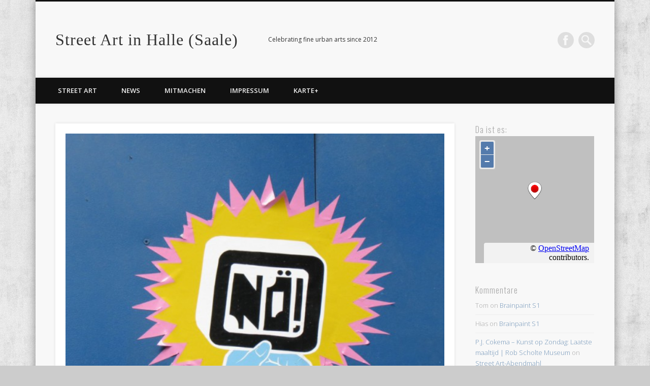

--- FILE ---
content_type: text/html; charset=UTF-8
request_url: https://streetart-halle.de/?geo_mashup_content=render-map&map_data_key=82021eab0f22c29af084fc3b63fc15b6&map_content=single&zoom=17&name=gm-map-1&object_id=8938
body_size: 990
content:
<!DOCTYPE html>
<html xmlns="http://www.w3.org/1999/xhtml">

	<head>
		<meta http-equiv="content-type" content="text/html; charset=utf-8"/>
	<title>Geo Mashup Map</title>
		<link rel='stylesheet' id='geo-mashup-map-style-css' href='https://streetart-halle.de/wordpress/wp-content/themes/pinboard-child/map-style.css?ver=6.1.9' type='text/css' media='all' />
<link rel='stylesheet' id='openlayers-css' href='https://streetart-halle.de/wordpress/wp-content/plugins/geo-mashup/css/ol.min.css?ver=6.5.0' type='text/css' media='all' />
	<!--[if lt IE 9]>
	<script src="https://streetart-halle.de/wordpress/wp-content/themes/pinboard/scripts/html5.js" type="text/javascript"></script>
	<![endif]-->
<script type='text/javascript' src='https://streetart-halle.de/wordpress/wp-includes/js/jquery/jquery.min.js?ver=3.6.1' id='jquery-core-js'></script>
<script type='text/javascript' src='https://streetart-halle.de/wordpress/wp-includes/js/jquery/jquery-migrate.min.js?ver=3.3.2' id='jquery-migrate-js'></script>
<script type='text/javascript' src='https://streetart-halle.de/wordpress/wp-content/plugins/geo-mashup/js/mxn/mxn.min.js?ver=1.13.10' id='mxn-js'></script>
<script type='text/javascript' src='https://streetart-halle.de/wordpress/wp-content/plugins/geo-mashup/js/mxn/mxn.core.min.js?ver=1.13.10' id='mxn-core-js'></script>
<script type='text/javascript' src='https://cdn.jsdelivr.net/gh/openlayers/openlayers.github.io@master/en/v6.5.0/build/ol.js?ver=6.5.0' id='openlayers-js'></script>
<script type='text/javascript' src='https://streetart-halle.de/wordpress/wp-content/plugins/geo-mashup/js/mxn/mxn.openlayers.core.min.js?ver=1.13.10' id='mxn-openlayers-js'></script>
<script type='text/javascript' src='https://streetart-halle.de/wordpress/wp-content/plugins/geo-mashup/js/geo-mashup.min.js?ver=1.13.10' id='geo-mashup-js'></script>
<script type='text/javascript' src='https://streetart-halle.de/wordpress/wp-content/plugins/geo-mashup/js/geo-mashup-mxn.min.js?ver=1.13.10' id='geo-mashup-mxn-js'></script>

		<style type="text/css">
			v\:* { behavior:url(#default#VML); }
			#geo-mashup {
				width:100%;
				height:100%;
								background-color: #c0c0c0;
							}
		</style>
	</head>
	<body>
	<div id="geo-mashup" class="gm-map-1">
		<noscript>
			<p>This map requires JavaScript. You may have to enable it in your browser's settings.</p>
		</noscript>
	</div>
	<script type="text/javascript">
GeoMashup.createMap(document.getElementById("geo-mashup"), {"map_control":"GSmallZoomControl3D","map_type":"G_NORMAL_MAP","zoom":"17","add_overview_control":"false","add_full_screen_control":"false","add_map_type_control":[],"enable_scroll_wheel_zoom":"true","click_to_load":"false","click_to_load_text":"","marker_default_color":"red","map_api":"openlayers","map_content":"single","name":"gm-map-1","ajaxurl":"https:\/\/streetart-halle.de\/wordpress\/wp-admin\/admin-ajax.php","siteurl":"https:\/\/streetart-halle.de\/","url_path":"https:\/\/streetart-halle.de\/wordpress\/wp-content\/plugins\/geo-mashup","template_url_path":"https:\/\/streetart-halle.de\/wordpress\/wp-content\/themes\/pinboard-child","custom_url_path":null,"object_data":{"objects":[{"object_name":"post","object_id":"8938","title":"N\u00d6","lat":"51.4920502","lng":"11.9661331","author_name":"J\u00fcrgen Langner","terms":{"category":[50]}}]},"term_properties":[]} );
</script>	</body>
</html>


--- FILE ---
content_type: text/html; charset=utf-8
request_url: https://accounts.google.com/o/oauth2/postmessageRelay?parent=https%3A%2F%2Fstreetart-halle.de&jsh=m%3B%2F_%2Fscs%2Fabc-static%2F_%2Fjs%2Fk%3Dgapi.lb.en.2kN9-TZiXrM.O%2Fd%3D1%2Frs%3DAHpOoo_B4hu0FeWRuWHfxnZ3V0WubwN7Qw%2Fm%3D__features__
body_size: 162
content:
<!DOCTYPE html><html><head><title></title><meta http-equiv="content-type" content="text/html; charset=utf-8"><meta http-equiv="X-UA-Compatible" content="IE=edge"><meta name="viewport" content="width=device-width, initial-scale=1, minimum-scale=1, maximum-scale=1, user-scalable=0"><script src='https://ssl.gstatic.com/accounts/o/2580342461-postmessagerelay.js' nonce="xmiLSbcGbYdHfEaw610kwA"></script></head><body><script type="text/javascript" src="https://apis.google.com/js/rpc:shindig_random.js?onload=init" nonce="xmiLSbcGbYdHfEaw610kwA"></script></body></html>